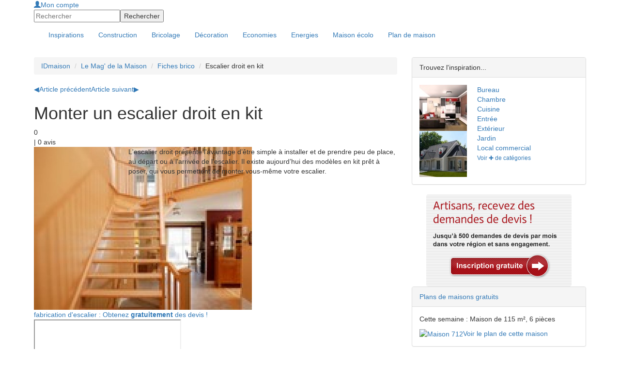

--- FILE ---
content_type: text/html; charset=utf-8
request_url: https://www.ideesmaison.com/Bricomarche/Fiches-brico/Escalier-droit-en-kit/Monter-un-escalier-droit-en-kit.html
body_size: 7953
content:
<!DOCTYPE html>
<html xmlns:fb="http://ogp.me/ns/fb#" xmlns:og="http://ogp.me/ns#" xmlns:php="http://php.net/xsl" xml:lang="fr" lang="fr">
<head>
<meta http-equiv="Content-Type" content="text/html; charset=utf-8">
<title>Monter un escalier droit en kit - Fiches brico : Idéesmaison.com</title>
<meta name="viewport" content="width=device-width, height=device-height, initial-scale=1.0, maximum-scale=1.0, user-scalable=0">
<meta name="description" content="L'escalier droit présente l'avantage d’être simple à installer et de prendre peu de place, au départ ou à l'arrivée de l'escalier. Il existe aujourd’hui des modèles en kit prêt à poser, qui vous permettent de monter vous-même votre escalier.">
<meta name="language" content="fr">
<meta name="robots" content="index,follow">
<link rel="stylesheet" href="//maxcdn.bootstrapcdn.com/bootstrap/3.3.4/css/bootstrap.min.css">
<link href="https://www.ideesmaison.com/cache/dd9da9ebb820ed14416d714d8caf0c35.min.css" rel="stylesheet" type="text/css">
<script type="text/javascript" src="https://code.jquery.com/jquery-1.9.1.js"></script><script src="https://www.ideesmaison.com/js/jquery-ui-1.10.2.custom.min.js" type="text/javascript"></script><script src="https://maxcdn.bootstrapcdn.com/bootstrap/3.3.4/js/bootstrap.min.js"></script><script async="async" src="https://www.ideesmaison.com/cache/832f49c6498199147b5242007fb4bdcf.min.js" type="text/javascript"></script><script type="text/javascript">
  var _gaq = _gaq || [];
  _gaq.push(['_setAccount', 'UA-937800-1']);
  _gaq.push(['_setDomainName', '.ideesmaison.com']); 
  _gaq.push(['_setAllowAnchor', true]);
  if (document.referrer.search(/[\?|&]cd=/) != -1
  && document.referrer.search(/google\./) != -1) {
  var rank=document.referrer.match(/[&|\?]cd=([\d]+)/);
  _gaq.push(['_setCustomVar',1,'Google_Position',rank[1],2]); }
  _gaq.push(['_trackPageview']);
  (function() {
    var ga = document.createElement('script'); ga.type = 'text/javascript'; ga.async = true;
    ga.src = ('https:' == document.location.protocol ? 'https://ssl' : 'http://www') + '.google-analytics.com/ga.js';
    var s = document.getElementsByTagName('script')[0]; s.parentNode.insertBefore(ga, s);
  })();
</script>
<meta name="google-site-verification" content="inlvMEROhQTMVBHIhu-e6GnLXwcUjZoFFm0dzu6xNE8" />
<!-- 0228de9b7987a955 --><script type="text/javascript">
var __adUrl=document.location.protocol+'//atout.email-match.com/emafunc.js';
try
{
scriptTag=document.createElement("script");
scriptTag.type="text/javascript";
scriptTag.src=__adUrl;
var headTag= document.getElementsByTagName("head")[0];
headTag.insertBefore(scriptTag,headTag.firstChild);
} catch(e)
{  document.write('<sc'+'ript language="javascript" type="text/javascript" src="'+__adUrl+'"></sc'+'ript>'); }
function w_emasend()
{ if (typeof(emasend)!='undefined'){emasend();} else
{setTimeout('w_emasend()',200);} }
var ema_id_site=412;
w_emasend();
</script><meta property="og:title" content="Monter un escalier droit en kit - Fiches brico">
<meta property="og:image" content="https://www.ideesmaison.com/images/largest/5562-Escalier-droit-kit.jpg">
<link rel="image_src" href="https://www.ideesmaison.com/images/largest/5562-Escalier-droit-kit.jpg">
<link rel="shortcut icon" href="/favicon.ico">
<link rel="alternate" type="application/rss+xml" title="Monter un escalier droit en kit - Fiches brico" href="https://www.ideesmaison.com/rss/Bricomarche/Derniers-articles.xml">
</head>
<body>
<div id="header" class="container-fullwidth hidden-xs hidden-sm"><div class="container">
<div class="header-modules">
<div id="mod-login"><a class="login" href="https://www.ideesmaison.com/Mon-compte/" rel="nofollow"><span class="glyphicon glyphicon-user"></span>Mon compte</a></div>
<form id="mod-search" action="https://www.ideesmaison.com/index.php?com=search" method="post">
<input type="hidden" name="search" value="idm"><input id="search_q" type="text" class="text" name="q" value="" placeholder="Rechercher"><input class="submit" type="submit" name="submit" value="Rechercher">
</form>
</div>
<a id="logo" href="https://www.ideesmaison.com/" title="Maison"></a>
</div></div>
<div id="navbar-main-wrapper"><nav id="navbar-main" class="navbar"><div class="container">
<div class="navbar-header">
<button type="button" class="navbar-toggle collapsed" data-toggle="collapse" data-target="#navbar" aria-expanded="false" aria-controls="navbar"><span class="sr-only">Toggle navigation</span><span class="icon-bar"></span><span class="icon-bar"></span><span class="icon-bar"></span></button><a id="logo" class="nav-brand hide visible-xs visible-sm" href="https://www.ideesmaison.com/" title="Maison"></a>
</div>
<div id="navbar" class="navbar-collapse collapse">
<div class="header-modules hide visible-xs visible-sm">
<div id="mod-login"><a class="login" href="https://www.ideesmaison.com/Mon-compte/" rel="nofollow"><span class="glyphicon glyphicon-user"></span>Mon compte</a></div>
<form id="mod-search" action="https://www.ideesmaison.com/index.php?com=search" method="post">
<input type="hidden" name="search" value="idm"><input id="search_q" type="text" class="text" name="q" value="" placeholder="Rechercher"><input class="submit" type="submit" name="submit" value="Rechercher">
</form>
</div>
<div class="clearfix"></div>
<ul class="nav navbar-nav">
<li id="inspirations"><a href="https://www.ideesmaison.com/Inspirations/"><span>Inspirations</span></a></li>
<li class="dropdown">
<a href="https://www.ideesmaison.com/Construction/" class="dropdown-toggle" data-toggle="dropdown"><span>Construction</span></a><ul class="dropdown-menu">
<li class="l2"><a href="https://www.ideesmaison.com/Construction/Plans-de-maisons/" class="l2">Plans de maisons</a></li>
<li class="l2"><a href="https://www.ideesmaison.com/Construction/Gros-travaux/" class="l2">Gros travaux</a></li>
<li class="l2"><a href="https://www.ideesmaison.com/Construction/Terrain/" class="l2">Terrain</a></li>
<li class="l2"><a href="https://www.ideesmaison.com/Construction/Petits-travaux-et-finitions/" class="l2">Petits travaux, finitions</a></li>
<li class="l2"><a href="https://www.ideesmaison.com/Construction/Exterieur/" class="l2">Extérieur</a></li>
<li class="l2"><a href="https://www.ideesmaison.com/Construction/Aide-administrative/" class="l2">Aide administrative</a></li>
<li class="l2"><a href="https://www.ideesmaison.com/Construction/Professionnels/" class="l2">Professionnels</a></li>
<li class="l2"><a href="https://www.ideesmaison.com/Construction/Faire-soi-meme/" class="l2">Faire soi-même</a></li>
</ul>
</li>
<li class="dropdown">
<a href="https://www.ideesmaison.com/Bricolage/" class="dropdown-toggle" data-toggle="dropdown"><span>Bricolage</span></a><ul class="dropdown-menu">
<li class="l2"><a href="https://www.ideesmaison.com/Bricolage/Fiches-bricos/" class="l2">Fiches brico</a></li>
<li class="l2"><a href="https://www.ideesmaison.com/Bricolage/Menuiserie/" class="l2">Menuiseries</a></li>
<li class="l2"><a href="https://www.ideesmaison.com/Bricolage/Electricite/" class="l2">Electricité</a></li>
<li class="l2"><a href="https://www.ideesmaison.com/Bricolage/Plomberie/" class="l2">Plomberie</a></li>
<li class="l2"><a href="https://www.ideesmaison.com/Bricolage/Equipements-confort/" class="l2">Equipements, confort</a></li>
<li class="l2"><a href="https://www.ideesmaison.com/Bricolage/Outils/" class="l2">Outils</a></li>
<li class="l2"><a href="https://www.ideesmaison.com/Bricolage/Exterieur/" class="l2">Extérieur</a></li>
<li class="l2"><a href="https://www.ideesmaison.com/Bricolage/finitions/" class="l2">Finitions</a></li>
</ul>
</li>
<li class="dropdown">
<a href="https://www.ideesmaison.com/Decorer/" class="dropdown-toggle" data-toggle="dropdown"><span>Décoration</span></a><ul class="dropdown-menu">
<li class="l2"><a href="https://www.ideesmaison.com/Decorer/Les-murs/" class="l2">Les murs</a></li>
<li class="l2"><a href="https://www.ideesmaison.com/Decorer/Les-sols/" class="l2">Les sols</a></li>
<li class="l2"><a href="https://www.ideesmaison.com/Decorer/Ecolo/" class="l2">Ecolo</a></li>
<li class="l2"><a href="https://www.ideesmaison.com/Decorer/Objets-design-amenagement/" class="l2">Objets, design, aménagement</a></li>
</ul>
</li>
<li class="dropdown">
<a href="https://www.ideesmaison.com/Economiser/" class="dropdown-toggle" data-toggle="dropdown"><span>Economies</span></a><ul class="dropdown-menu">
<li class="l2"><a href="https://www.ideesmaison.com/Economiser/Defiscalisation/" class="l2">Défiscalisation</a></li>
<li class="l2"><a href="https://www.ideesmaison.com/Economiser/Fiscalite/" class="l2">Fiscalité</a></li>
<li class="l2"><a href="https://www.ideesmaison.com/Economiser/Credits-d-impots/" class="l2">Crédits d'impôts</a></li>
<li class="l2"><a href="https://www.ideesmaison.com/Economiser/Aides-et-subventions/" class="l2">Aides et subventions</a></li>
<li class="l2"><a href="https://www.ideesmaison.com/Economiser/Prets/" class="l2">Prêts</a></li>
<li class="l2"><a href="https://www.ideesmaison.com/Economiser/Credits-rachats-de-credits/" class="l2">Crédits et rachats</a></li>
<li class="l2"><a href="https://www.ideesmaison.com/Economiser/Les-bons-plans/" class="l2">Bons plans</a></li>
<li class="l2"><a href="http://www.ideesmaison.com/Guide-des-prix/" class="l2">Guide des prix</a></li>
</ul>
</li>
<li class="dropdown">
<a href="https://www.ideesmaison.com/Energies/" class="dropdown-toggle" data-toggle="dropdown"><span>Energies</span></a><ul class="dropdown-menu">
<li class="l2"><a href="https://www.ideesmaison.com/Energies/Solaire/" class="l2">Solaire</a></li>
<li class="l2"><a href="https://www.ideesmaison.com/Energies/Geothermie-et-aerothermie/" class="l2">Géothermie, aérothermie</a></li>
<li class="l2"><a href="https://www.ideesmaison.com/Energies/Bois/" class="l2">Bois</a></li>
<li class="l2"><a href="https://www.ideesmaison.com/Energies/Eolien/" class="l2">Eolien</a></li>
<li class="l2"><a href="https://www.ideesmaison.com/Energies/Autres-energies/" class="l2">Autres énergies</a></li>
</ul>
</li>
<li class="dropdown">
<a href="https://www.ideesmaison.com/Maison-ecolo/" class="dropdown-toggle" data-toggle="dropdown"><span>Maison écolo</span></a><ul class="dropdown-menu">
<li class="l2"><a href="https://www.ideesmaison.com/Maison-ecolo/Construire-ecolo/" class="l2">Construire écolo</a></li>
<li class="l2"><a href="https://www.ideesmaison.com/Maison-ecolo/Materiaux-et-equipements/" class="l2">Matériaux, équipements</a></li>
<li class="l2"><a href="https://www.ideesmaison.com/Maison-ecolo/Recycler/" class="l2">Recycler</a></li>
<li class="l2"><a href="https://www.ideesmaison.com/Maison-ecolo/Exterieur/" class="l2">Extérieur</a></li>
<li class="l2"><a href="https://www.ideesmaison.com/Maison-ecolo/Conseils-de-l-ADEME/" class="l2">Conseils de l'ADEME</a></li>
<li class="l2"><a href="https://www.ideesmaison.com/Le-Club/Vos-temoignages/" class="l2">Vos témoignages</a></li>
<li class="l2"><a href="https://www.ideesmaison.com/Maison-ecolo/Les-actus-d-ecolomag/" class="l2">Actus d'Ecolomag</a></li>
</ul>
</li>
<li id="plans"><a href="https://www.ideesmaison.com/Plans-de-maisons.html"><span>Plan de maison</span></a></li>
</ul>
</div>
</div></nav></div>
<div class="container"><div id="document">
<div class="page"><div class="row">
<div class="col-xs-12 col-md-8">
<ul class="breadcrumb hide visible-md visible-lg">
<li><a href="https://www.ideesmaison.com/" class="home" title="Maison : Construction, Bricolage, Décoration, Economies d'Energie">IDmaison</a></li>
<li><a href="https://www.ideesmaison.com/Bricomarche/">Le Mag' de la Maison</a></li>
<li><a href="https://www.ideesmaison.com/Bricomarche/Fiches-brico/">Fiches brico</a></li>
<li>Escalier droit en kit</li>
</ul>
<div id="content">
<script language="JavaScript" src="https://www.ideesmaison.com/components/com_article/com_article.js?nocache=1" type="text/javascript"></script><nav id="article-nav"><a href="https://www.ideesmaison.com/Bricomarche/Fiches-brico/Eclairage-d-une-piece/Choisir-le-bon-eclairage-pour-chaque-piece.html" class="prev first" title="Eclairage d'une pièce"><span>◀</span>Article précédent</a><a href="https://www.ideesmaison.com/Bricomarche/Fiches-brico/Soudure-pour-plomberie-ou-salle-de-bain/Realiser-une-soudoure-pour-la-plomberie-d-une-cuisine-ou-d-une-salle-de-bain.html" class="next last" title="Soudure pour plomberie ou salle de bain">Article suivant<span>▶</span></a></nav><div id="article-header">
<h1 class="title">
<span class="picto"></span>Monter un escalier droit en kit</h1>
<div><div class="rating" itemprop="aggregateRating" itemscope="itemscope" itemtype="http://schema.org/AggregateRating">
<div class="rating-rate-wrapper">
<span itemprop="ratingValue">0</span><div class="rating-rate" style="width:0px"></div>
</div> | <span itemprop="ratingCount">0</span> avis</div></div>
<div id="article-header-intro"><div class="row">
<div class="col-xs-12 col-md-4 col-lg-3 text-xs-center"><img src="https://www.ideesmaison.com/images/largest/5562-Escalier-droit-kit.jpg" alt="Escalier droit en kit"></div>
<div class="col-xs-12 col-md-8 col-lg-9 offset-top-15 offset-md-top-0">L'escalier droit présente l'avantage d’être simple à installer et de prendre peu de place, au départ ou à l'arrivée de l'escalier. Il existe aujourd’hui des modèles en kit prêt à poser, qui vous permettent de monter vous-même votre escalier.</div>
</div></div>
</div>
<a href="https://www.ideesmaison.com/Devis/Devis-creation-d-un-escalier.html?custom2=banner2" class="btn-devis-banner" title="Devis création d'un escalier"><span>fabrication d'escalier : Obtenez <strong>gratuitement</strong> des devis !<i class="fa fa-chevron-right"></i></span></a><div id="devis-wrapper" class="offset-top-15"><iframe src="http://app.devis.io/surveys/start/565?provider_id=14&amp;provider_form_id=130"></iframe></div>
<script type="text/javascript" src="http://app.devis.io/js/iframeResizer.min.js"></script><script>iFrameResize();</script><div id="content_page">
<div class="clearfix"></div>
<article><div class="p402_premium"><!--[if gte mso 9]><xml> Normal   0         21         false   false   false      FR   X-NONE   X-NONE </xml><![endif]--><!--[if gte mso 9]><xml> </xml><![endif]--><!--[if gte mso 10]>
<style>
 /* Style Definitions */
 table.MsoNormalTable
	{mso-style-name:"Table Normal";
	mso-tstyle-rowband-size:0;
	mso-tstyle-colband-size:0;
	mso-style-noshow:yes;
	mso-style-priority:99;
	mso-style-qformat:yes;
	mso-style-parent:"";
	mso-padding-alt:0cm 5.4pt 0cm 5.4pt;
	mso-para-margin:0cm;
	mso-para-margin-bottom:.0001pt;
	mso-pagination:widow-orphan;
	font-size:10.0pt;
	font-family:"Calibri","sans-serif";
	mso-bidi-font-family:"Times New Roman";}
</style>
<![endif]-->
<h2>Préparation : la prise de mesure</h2>
<p>Il convient en premier lieu de choisir le modèle le mieux adapté à la configuration des étages à relier. Il faut prévoir un espace de circulation suffisant au départ et à l'arrivée de l'escalier. Les mesures doivent être prises précisément pour choisir un modèle adapté à vos dimensions.</p>
<p>Dans l'exemple ci-dessous présenté par SOGEM, l'ouverture au dessus de l'escalier (la trémie) doit être au minimum de 175cm de longueur et de 85 de largeur. Il faut aussi calculer l'encombrement souhaité (211cm dans l'exemple ici) et s'assurer que la hauteur sous plafond n'excède pas les dimensions maximum de l'escalier.</p>
<p style="text-align: center;"><img title="Escalier droit en kit" src="https://www.ideesmaison.com/images/view/5555-Escalier-droit-en-kit.gif" alt="Escalier droit en kit" width="198" height="276" /><a href="https://www.ideesmaison.com/images/view/5555-Escalier-droit-en-kit.gif" class="image_zoom">Zoom</a></p>
<h2>Montage du modèle Tradi Eco de SOGEM</h2>

<p>Pour monter un escalier en kit avec le modèle Tradi Eco, les étapes à suivre sont les suivantes :</p>
<ul class="unIndentedList">
<li> Ouvrir le kit et vérifier qu'aucune pièce ne manque par rapport à la notice d'assemblage</li>
<li> Si nécessaire, ôter le nombre de marches nécessaires pour adapter l'escalier à vos dimensions (au niveau du haut de l'escalier)</li>
<li> Appliquer deux couches d'un produit filmogène (bouche-pores) sur toutes les pièces de l'escalier avant de commencer le montage</li>
<li> Une fois le produit séché, emboîter les marches dans le limon et les visser</li>
<li> Poser le deuxième limon sur les marches déjà fixées</li>
<li> Positionner correctement les contremarches et les fixer avec les vis</li>
<li> Fixer le poteau de départ de la rampe à l'escalier</li>
<li> Assembler la rampe, puis la fixer à l'escalier</li>
<li> Vernir ou peindre l'escalier dans les tons désirés</li>
<li> Une fois le produit séché, poser l'escalier à son emplacement final, et le fixer en haut à l'aide d'équerres</li>
</ul>
<p style="text-align: center;"><img title="Montage escalier 1" src="https://www.ideesmaison.com/images/view/5556-Montage-escalier-1.gif" alt="Montage escalier 1" width="173" height="237" /><a href="https://www.ideesmaison.com/images/view/5556-Montage-escalier-1.gif" class="image_zoom">Zoom</a><img title="Montage escalier 2" src="https://www.ideesmaison.com/images/view/5557-Montage-escalier-2.gif" alt="Montage escalier 2" width="166" height="235" /><a href="https://www.ideesmaison.com/images/view/5557-Montage-escalier-2.gif" class="image_zoom">Zoom</a><img title="Montage escalier 3" src="https://www.ideesmaison.com/images/view/5558-Montage-escalier-3.gif" alt="Montage escalier 3" width="174" height="236" /><a href="https://www.ideesmaison.com/images/view/5558-Montage-escalier-3.gif" class="image_zoom">Zoom</a></p>
<div class="infosplus">
<h3>Pour en savoir plus...</h3>
<ul>
<li><span>Consultez notre article sur l'escalier <a href="http://www.ideesmaison.com/Bricolage/Fiches-bricos/Bois/Menuiseries-exterieures/Chevetre/L-escalier-escamotable.html">escamotable</a></span></li>
<li><span>Aller plus loin et devenez vous-même un <a href="http://www.ideesmaison.com/Bricolage/Fiches-bricos/Bois/Fabriquer-du-mobilier/Realiser-un-escalier/Des-choix-fondamentaux.html">fabricant d'escalier</a></span></li>
</ul>
</div>
<p><a class="bricomarche-promo" href="http://www.bricomarche.com/tous-nos-conseils/fiche-conseils/rubrique/menuiserie-1/montage-dun-escalier-droit-en-kit.html">Plus d'information sur les<br /> escaliers en kit <br />avec BricoMarché</a></p></div></article><div id="content_social">
<div class="g-plusone" data-size="standard" data-count="true"></div>
<iframe src="http://www.facebook.com/plugins/like.php?href=https%3A%2F%2Fwww.ideesmaison.com%2FBricomarche%2FFiches-brico%2FEscalier-droit-en-kit%2FMonter-un-escalier-droit-en-kit.html&amp;layout=standard&amp;show_faces=true&amp;width=450&amp;action=like&amp;font=verdana&amp;colorscheme=light&amp;height=24" scrolling="no" frameborder="0" style="border:none; overflow:hidden; width:450px; height:24px;" allowTransparency="true"></iframe>
</div>
<a href="https://www.ideesmaison.com/Devis/Devis-creation-d-un-escalier.html?custom2=banner2" class="btn-devis-banner" title="Devis création d'un escalier"><span>fabrication d'escalier : Obtenez <strong>gratuitement</strong> des devis !<i class="fa fa-chevron-right"></i></span></a>
</div>
<script language="JavaScript" type="text/javascript">replaceImageZoom();</script><nav class="box box-article"><h2>Sur le même thème :</h2>
<ul>
<li><a href="https://www.ideesmaison.com/Bricolage/Fiches-bricos/Bois/Fabriquer-du-mobilier/Realiser-un-escalier/Bruits-et-craquements.html">Escalier: bruit et craquement</a></li>
<li><a href="https://www.ideesmaison.com/Bricolage/Fiches-Bricolage/Reparer-et-renover/Empecher-un-escalier-de-craquer/Reparer-un-escalier-qui-craque.html">Réparer un escalier qui craque</a></li>
<li><a href="https://www.ideesmaison.com/Le-Mag-de-la-Maison/Rencontre-avec-un-pro/Bien-choisir-son-escalier/Droit-tournant-helicoidal.html">Bien choisir son escalier</a></li>
</ul></nav><div class="text-center mod_script"><script type="text/javascript">
idlead_affiliate_id = "1";
idlead_slot_id = "42";
idlead_custom = "custom";
idlead_custom2 = "custom2";
</script>
<script type="text/javascript" src="http://static.idlead.com/display_ads.js?slot_id=42"></script>

</div>
<div class="clearfix"></div>
<nav class="box_popular box-article"><h2>Article populaires</h2>
<ul>
<li>
<a href="https://www.ideesmaison.com/Bricolage/Electricite/Normes-electriques/Normes-electriques-1-2.html">Electricité: Norme électrique</a><p>En France, nul n’est censé ignorer la loi, mais comme pour les DTU, l’accès (…)</p>
</li>
<li>
<a href="https://www.ideesmaison.com/Bricolage/Outils/Dico-des-outils/Tournevis.html">Dico des outils</a><p>Un dictionnaire des outils explicatif et illustré pour avoir toutes les clés (…)</p>
</li>
<li>
<a href="https://www.ideesmaison.com/Bricolage/Exterieur/Pose-grillage/Pose-du-grillage-1-2.html">Grillage</a><p>Plutôt que de faire une haie d'arbustes, vous décidez d'opter pour un grillage. (…)</p>
</li>
<li>
<a href="https://www.ideesmaison.com/Bricolage/Fiches-bricos/Electricite/Raccordements-electriques/Norme-C15-100.html">Raccordements électriques</a><p>Les schémas de branchements électriques figurant au dos des blisters des appareillages (…)</p>
</li>
<li>
<a href="https://www.ideesmaison.com/Bricomarche/Fiches-brico/La-pose-d-un-portail-en-fer/La-pose-d-un-portail-en-fer.html">La pose d'un portail en fer</a><p>Réservée aux bricoleurs confirmés, la pose d'un portail en fer requiert un (…)</p>
</li>
</ul></nav><nav class="box_best_rated box-article"><h2>Articles les mieux notés</h2>
<ul>
<li>
<a href="https://www.ideesmaison.com/Bricomarche/Fiches-brico/Entretenir-son-parquet/Entretenir-son-parquet.html">Entretenir son parquet</a><p>Le parquet connaît un véritable plébiscite. Il habille avec charme, noblesse (…)</p>
</li>
<li>
<a href="https://www.ideesmaison.com/Bricomarche/Fiches-brico/Entretiens-et-soins-des-bois-exterieurs/Entretiens-et-soins-des-bois-exterieurs.html">Entretiens et soins des bois extérieurs</a><p>Noble, protecteur et chaleureux, le bois est un matériau couramment utilisé (…)</p>
</li>
<li>
<a href="https://www.ideesmaison.com/Bricomarche/Fiches-brico/Terreau-et-plantations/Terreau-et-plantations.html">Terreau et plantations</a><p>Il existe deux sortes de terreaux dont tout jardinier a besoin: le terreau (…)</p>
</li>
<li>
<a href="https://www.ideesmaison.com/Bricomarche/Fiches-brico/Construire-une-paroi-en-briques-de-verre/Construire-une-paroi-en-briques-de-verre.html">Construire une paroi en briques de verre</a><p>Envie de dresser une cloison de séparation sans perdre de luminosité? Les briques (…)</p>
</li>
<li>
<a href="https://www.ideesmaison.com/Bricomarche/Fiches-brico/Chauffage-les-seche-serviettes/Chauffage-les-seche-serviettes.html">Chauffage : les sèche-serviettes</a><p>Les sèche-serviettes chauffent votre salle de bains et sèchent… vos serviettes (…)</p>
</li>
</ul></nav>
</div>
<div class="clearfix"></div>
</div>
<aside id="page_body_right" class="col-xs-12 col-md-4"><div class="panel panel-default mod-inspiration-promo offset-top-15">
<div class="panel-heading">Trouvez l'inspiration...</div>
<div class="panel-body"><div class="row">
<div class="col-xs-12 col-lg-4"><div class="row">
<a href="https://www.ideesmaison.com/Inspirations/Contemporain/Deco-sur-mesure-hauteur-sous-plafond/Deco-sur-mesure-hauteur-sous-plafond-Gif-sur-Yvette-en-Essonne-91-4556.html" title="Déco sur mesure &amp; hauteur sous plafond" class="col-xs-6 col-lg-12 mod-inspiration-promo-photo text-center"><img src="https://www.ideesmaison.com/Inspirations/Photos/Deco-sur-mesure-hauteur-sous-plafond-thumb-4556-98-95.jpg" alt="Déco sur mesure &amp; hauteur sous plafond" width="98" height="95"></a><a href="https://www.ideesmaison.com/Inspirations/Classique/Maisons-Individuelles-Ile-de-France/Maison-traditionnelle-avec-extension-Ile-de-France--75-91-92-93-94-95-77-78-920.html" title="Maison traditionnelle avec extension" class="col-xs-6 col-lg-12 mod-inspiration-promo-photo text-center"><img src="https://www.ideesmaison.com/Inspirations/Photos/Maison-traditionnelle-avec-extension-thumb-920-98-95.jpg" alt="Maison traditionnelle avec extension" width="98" height="95"></a>
</div></div>
<div class="col-xs-12 col-lg-8">
<div class="row">
<a href="https://www.ideesmaison.com/Inspirations/Bureau/" class="col-xs-4 col-sm-6 col-lg-12 mod-inspiration-promo-piece" title="Photos de Bureau">Bureau</a><a href="https://www.ideesmaison.com/Inspirations/Chambre/" class="col-xs-4 col-sm-6 col-lg-12 mod-inspiration-promo-piece" title="Photos de Chambre">Chambre</a><a href="https://www.ideesmaison.com/Inspirations/Cuisine/" class="col-xs-4 col-sm-6 col-lg-12 mod-inspiration-promo-piece" title="Photos de Cuisine">Cuisine</a><a href="https://www.ideesmaison.com/Inspirations/Entree/" class="col-xs-4 col-sm-6 col-lg-12 mod-inspiration-promo-piece" title="Photos de Entrée">Entrée</a><a href="https://www.ideesmaison.com/Inspirations/Exterieur/" class="col-xs-4 col-sm-6 col-lg-12 mod-inspiration-promo-piece" title="Photos de Extérieur">Extérieur</a><a href="https://www.ideesmaison.com/Inspirations/Jardin/" class="col-xs-4 col-sm-6 col-lg-12 mod-inspiration-promo-piece" title="Photos de Jardin">Jardin</a><a href="https://www.ideesmaison.com/Inspirations/Local-commercial/" class="col-xs-4 col-sm-6 col-lg-12 mod-inspiration-promo-piece" title="Photos de Local commercial">Local commercial</a>
</div>
<div class="offset-top-15 offset-lg-top-0"><a href="https://www.ideesmaison.com/Inspirations/" class="button grey small">Voir ✚ de catégories</a></div>
</div>
</div></div>
</div>
<div class="text-center mod_script"><a href="http://www.ideesmaison.com/Trouver-des-projets-concrets-a-realiser-pres-de-chez-soi.html"><img src="http://www.ideesmaison.com/images/btn-artisan.png" border="0" width="300" height="190" /></a></div>
<div class="clearfix"></div>
<div class="panel panel-default box_com mod-plans offset-top-15">
<div class="panel-heading"><a href="https://www.ideesmaison.com/Plans-de-maisons.html">Plans de maisons gratuits</a></div>
<div class="panel-body">
<p class="mod_plans_maisons_semaine">Cette semaine : Maison de 115 m², 6 pièces
			</p>
<a class="mod_plans_maisons_semaine" href="https://www.ideesmaison.com/Plans-de-maisons/712.html"><img src="https://www.ideesmaison.com/index.php?com=plans&amp;task=view_default_image_small&amp;ref=MDA712" alt="Maison 712" width="150" height="112"></a><a href="https://www.ideesmaison.com/Plans-de-maisons/712.html" class="more see">Voir le plan de cette maison</a>
</div>
</div></aside>
</div></div>
<div id="page-footer">Copyright © 1998-2014 - Un site sur le <a href="http://www.durable.com">développement durable</a> pour la <a href="https://www.ideesmaison.com/">maison</a> de Groupe Durable.com - Tous droits réservés.</div>
</div></div>
<footer><nav><div class="container"><div class="row">
<div class="col-xs-6 col-sm-6 col-md-3 menu-column"><ul class="topsubmenu">
<li><a href="http://www.ideesmaison.com/Devis/"><span>Devis Travaux</span></a></li>
<li><a href="http://artisan.ideesmaison.com/"><span>Artisans</span></a></li>
<li><a href="https://www.ideesmaison.com/Les-calculettes.html"><span>Calculettes</span></a></li>
<li><a href="https://www.ideesmaison.com/Le-Mag-de-la-Maison/Rencontre-avec-un-pro/"><span>Les Pros</span></a></li>
<li><a href="https://www.ideesmaison.com/Le-Mag-de-la-Maison/A-la-Une/"><span>A la Une</span></a></li>
</ul></div>
<div class="col-xs-6 col-sm-6 col-md-3 menu-column"><ul class="">
<li><a href="https://www.ideesmaison.com/Partenariat-Presse.html"><span>Partenariat</span></a></li>
<li><a href="https://www.ideesmaison.com/Services-idmaison.html"><span>Services</span></a></li>
<li><a href="https://www.ideesmaison.com/Definition/"><span>Définitions</span></a></li>
</ul></div>
<div class="col-xs-6 col-sm-6 col-md-3">
<div id="footer-social">
<span id="footer-social-title">Suivez-nous</span><a href="https://www.facebook.com/ideesmaisonofficiel" target="_blank" class="social-button fb" data-height="245" data-popup="social-fb"></a><a href="https://twitter.com/ideesmaison" target="_blank" class="social-button tw" data-height="28" data-popup="social-tw"></a><a href="https://www.pinterest.com/idmaison/" target="_blank" class="social-button pt"></a><a href="http://www.ideesmaison.com/rss/Derniers-articles.xml" target="_blank" class="social-button rs"></a>
</div>
<div id="social-popup-content">
<div id="social-fb" class="social-popup-content"><iframe scrolling="no" frameborder="0" style="border:none; overflow:hidden; width:300px; height:245px;" allowTransparency="true" border="0" src="http://www.facebook.com/plugins/likebox.php?href=https%3A%2F%2Fwww.facebook.com%2Fideesmaisonofficiel&amp;width=300&amp;height=245&amp;colorscheme=light&amp;show_faces=true&amp;header=false&amp;stream=false&amp;show_border=false"></iframe></div>
<div id="social-tw" class="social-popup-content"><iframe scrolling="no" frameborder="0" style="border:none; overflow:hidden; width:300px; height:28px;" allowTransparency="true" border="0" src="http://platform.twitter.com/widgets/follow_button.html?screen_name=ideesmaison&amp;lang=fr&amp;width=300&amp;height=28&amp;show_screen_name=true"></iframe></div>
</div>
</div>
</div></div></nav></footer><div id="fb-root"></div>
</body>
</html>
